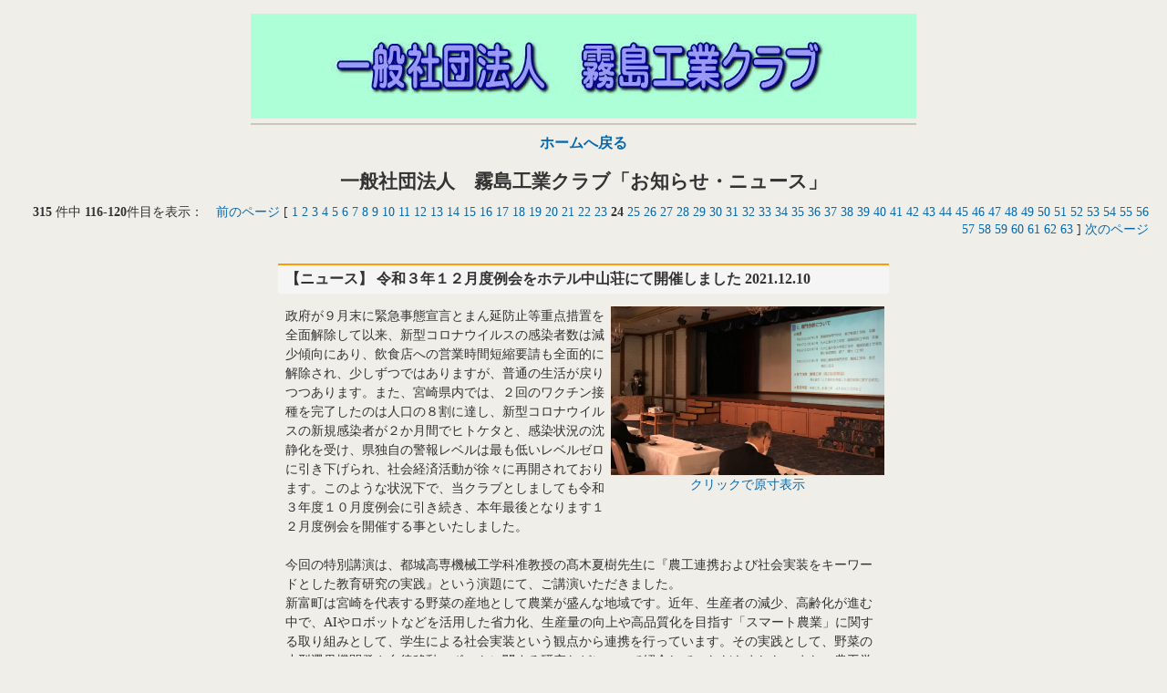

--- FILE ---
content_type: text/html; charset=Shift_JIS
request_url: https://www.bonchi.jp/kirari/cgi-bin/kicnews.cgi?Page=24
body_size: 7174
content:
<html lang="ja">
<head>
<meta http-equiv="Content-Type" content="text/html; charset=Shift_JIS">
<meta http-equiv="Content-Style-Type" content="text/css">
<meta name="GENERATOR" content="JustSystems Homepage Builder Version 15.0.12.0 for Windows">
<title>一般社団法人　霧島工業クラブ</title>
<link rel="stylesheet" href="../tpl/style-common.css" type="text/css">
</head>
<body>
<div id="wrapper">
  <a name="PAGETOP" id="PAGETOP"></a>
  <div id="header" style="text-align:center;">
    <h1><a href="http://www.bonchi.jp/kic/"><img src="../kicimages/kicubpage-header.jpg" alt="霧島工業クラブ"></a></h1>
  </div>
  <!-- main -->
  <div id="mainbody"></div>
</div>
</body>
</html>    <div id="navi"><a href="http://www.bonchi.jp/kic/"><b>　ホームへ戻る　</a></B></div>

    <div id="guide">
      <h2 id="h2bbs">一般社団法人　霧島工業クラブ「お知らせ・ニュース」</h2>
      <link rel="shortcut icon" href="faviconkic.ico">
      <div style="text-align:right; font-size:90%;">
          <strong>315</strong> 件中 <strong>116</strong>‐<strong>120</strong>件目を表示：　<a href=kicnews.cgi?Page=23>前のページ</a> [ <a href=kicnews.cgi?Page=1>1</a> <a href=kicnews.cgi?Page=2>2</a> <a href=kicnews.cgi?Page=3>3</a> <a href=kicnews.cgi?Page=4>4</a> <a href=kicnews.cgi?Page=5>5</a> <a href=kicnews.cgi?Page=6>6</a> <a href=kicnews.cgi?Page=7>7</a> <a href=kicnews.cgi?Page=8>8</a> <a href=kicnews.cgi?Page=9>9</a> <a href=kicnews.cgi?Page=10>10</a> <a href=kicnews.cgi?Page=11>11</a> <a href=kicnews.cgi?Page=12>12</a> <a href=kicnews.cgi?Page=13>13</a> <a href=kicnews.cgi?Page=14>14</a> <a href=kicnews.cgi?Page=15>15</a> <a href=kicnews.cgi?Page=16>16</a> <a href=kicnews.cgi?Page=17>17</a> <a href=kicnews.cgi?Page=18>18</a> <a href=kicnews.cgi?Page=19>19</a> <a href=kicnews.cgi?Page=20>20</a> <a href=kicnews.cgi?Page=21>21</a> <a href=kicnews.cgi?Page=22>22</a> <a href=kicnews.cgi?Page=23>23</a> <strong>24</strong> <a href=kicnews.cgi?Page=25>25</a> <a href=kicnews.cgi?Page=26>26</a> <a href=kicnews.cgi?Page=27>27</a> <a href=kicnews.cgi?Page=28>28</a> <a href=kicnews.cgi?Page=29>29</a> <a href=kicnews.cgi?Page=30>30</a> <a href=kicnews.cgi?Page=31>31</a> <a href=kicnews.cgi?Page=32>32</a> <a href=kicnews.cgi?Page=33>33</a> <a href=kicnews.cgi?Page=34>34</a> <a href=kicnews.cgi?Page=35>35</a> <a href=kicnews.cgi?Page=36>36</a> <a href=kicnews.cgi?Page=37>37</a> <a href=kicnews.cgi?Page=38>38</a> <a href=kicnews.cgi?Page=39>39</a> <a href=kicnews.cgi?Page=40>40</a> <a href=kicnews.cgi?Page=41>41</a> <a href=kicnews.cgi?Page=42>42</a> <a href=kicnews.cgi?Page=43>43</a> <a href=kicnews.cgi?Page=44>44</a> <a href=kicnews.cgi?Page=45>45</a> <a href=kicnews.cgi?Page=46>46</a> <a href=kicnews.cgi?Page=47>47</a> <a href=kicnews.cgi?Page=48>48</a> <a href=kicnews.cgi?Page=49>49</a> <a href=kicnews.cgi?Page=50>50</a> <a href=kicnews.cgi?Page=51>51</a> <a href=kicnews.cgi?Page=52>52</a> <a href=kicnews.cgi?Page=53>53</a> <a href=kicnews.cgi?Page=54>54</a> <a href=kicnews.cgi?Page=55>55</a> <a href=kicnews.cgi?Page=56>56</a> <a href=kicnews.cgi?Page=57>57</a> <a href=kicnews.cgi?Page=58>58</a> <a href=kicnews.cgi?Page=59>59</a> <a href=kicnews.cgi?Page=60>60</a> <a href=kicnews.cgi?Page=61>61</a> <a href=kicnews.cgi?Page=62>62</a> <a href=kicnews.cgi?Page=63>63</a>  ] <a href=kicnews.cgi?Page=25>次のページ</a>
      </div>
      <br>
      <div style="text-align:center;">
        <table border="0" width="670" cellpadding="5" cellspacing="0" style="text-align:left; margin:10px auto;">
          <tr>
            <th style="border-top:2px solid #FF9A00; background:#f5f5f5; color:#333; text-align:left; font-size:100%; padding-left:8px;"><a name="213"></a>【ニュース】 令和３年１２月度例会をホテル中山荘にて開催しました 2021.12.10</th>
          </tr>
          <tr>
            <td style="bockground-color:#fff; color:#333; line-height:150%; font-size:90%; padding-left:8px; padding-top:1em;">
              <div style="float:right; text-align:center; margin-bottom:2em;"><a href="../kicimages/supload/bbs000000000000213_01.jpg" target="_blank"><img src="../kicimages/supload/bbs000000000000213_01.jpg" width="300" height="185"><br>クリックで原寸表示</a></div>
政府が９月末に緊急事態宣言とまん延防止等重点措置を全面解除して以来、新型コロナウイルスの感染者数は減少傾向にあり、飲食店への営業時間短縮要請も全面的に解除され、少しずつではありますが、普通の生活が戻りつつあります。また、宮崎県内では、２回のワクチン接種を完了したのは人口の８割に達し、新型コロナウイルスの新規感染者が２か月間でヒトケタと、感染状況の沈静化を受け、県独自の警報レベルは最も低いレベルゼロに引き下げられ、社会経済活動が徐々に再開されております。このような状況下で、当クラブとしましても令和３年度１０月度例会に引き続き、本年最後となります１２月度例会を開催する事といたしました。<br><br>今回の特別講演は、都城高専機械工学科准教授の髙木夏樹先生に『農工連携および社会実装をキーワードとした教育研究の実践』という演題にて、ご講演いただきました。<br>新富町は宮崎を代表する野菜の産地として農業が盛んな地域です。近年、生産者の減少、高齢化が進む中で、AIやロボットなどを活用した省力化、生産量の向上や高品質化を目指す「スマート農業」に関する取り組みとして、学生による社会実装という観点から連携を行っています。その実践として、野菜の小型選果機開発や自律移動ロボットに関する研究などについて紹介していただきました。また、農工学の素養を持つ学生の育成に向けた取り組みについてもご紹介いただきした。<br><br>特別講演に続きまして、以下の告知がありました。<br>１．一般社団法人霧島工業クラブのリーフレット<br>裏表で、「一般社団法人霧島工業クラブの概要」と「都城工業高等専門学校との連携・協力」の説明が掲載されているリーフレット及び「会員一覧」<br>当クラブもお陰様で、１９９２年１１月に設立されて以来、来年で３０周年を迎えることができ、一般会員５１社、賛助会員３社、特別会員６団体の規模となり、都城工業高等専門学校を核とした地域協力型異業種交流グループとして産学官金が連携し地域貢献の活動をしております。とりわけ、都城高専の技術シーズの紹介と優秀な人材輩出には、ちからを入れております。現在、都城高専と連携協力し、来年には、３０周年記念事業を開催できるよう企画立案中です。<br><br>２．１１月に開催されましたイベント（表裏に写真が掲載）<br>（１）令和３年度都城高専合同企業説明会開催<br>都城高専と（一社）霧島工業クラブが共催し、令和３年１１月１０日（水）<br>１４:４０～１６:１０（９０分間）に、都城高専第一体育館にて令和３年度合同企業説明会を開催いたしました。<br>翌年インターンシップを迎える本科生3年生全員（160名）並びに4年生及び専攻科生の参加希望者を対象に、約２００名の学生が集合しました。（一社）霧島工業クラブ会員企業には、現在２００名を超える都城高専の出身者が勤務していますが、その都城高専OB・OGや企業の人事担当者が会社説明にあたり、都城高専本科３、４年生及び専攻科生の約２００名の学生が参加し、学生からの質問に丁寧に答えて頂いているのが印象的で、大変実り多い説明会となりました。この場をお借りしまして、今回参加頂きました霧島工業クラブの会員企業４０社の皆様には心より御礼申し上げます。また、来年度も開催予定ですので、これまで以上にご支援ご協力賜りますようよろしくお願い申し上げます。<br><br>（２）高専ロボコン九州沖縄地区大会出場マシンのお披露目会開催<br>高専ロボコン九州沖縄地区大会出場マシンのお披露目会が、霧島工業クラブの会員企業を招待して開催され、会員企業より多くの見学者がありました。<br>日時：令和３年１１月１１日（水）１７：３０～１８：３０<br>場所：都城高専　第一体育館<br>昨年は、新型コロナウイルス感染拡大の影響で開催できませんでしたが、今年は新型コロナウイルス感染が減少傾向にあることから、２年ぶりの開催となりました。多くの会員企業の皆様に参加いただき、実物を御覧になりながら手に触れることのできる対面式での開催となりました。各企業のエンジニアの方や高専OBが学生の説明に熱心に聞き入っておられるのがとても印象的でした。また、ロボコン制作局の学生たちは、今年も、昨年に引き続き、新型コロナウイルス感染拡大の影響を受けながらのロボット制作は大変だったろうと思います。地区大会以来、このお披露目会に向けてロボット調整を一生懸命頑張ってくれたと聞いていましたが、その成果をこののお披露目会で、十分に発揮できたのではないかと存じます。来年は、この新型コロナウイルス感染が収束すれば、また東京両国の国技館にて全国大会が開催されると思いますので、是非、全国大会へ出場できるよう頑張って欲しいものです！また、九州コガネイ様からは、機械部品類等のご寄付を頂戴し、衷心より御礼申し上げます。<br><br>（３）第９回おもしろ科学フェスティバル開催<br>当クラブが後援する「第９回都城高専おもしろ科学フェスティバル」が１１月１４日（日）に三股町西部地区体育館にて開催されました。今年度は９月１９日（日）に実施を予定していたものですが、新型コロナウィルスの感染拡大により開催の延期を余儀なくされ、午前・午後の2部制での事前申し込み制（各100名）・健康チェックシートの配布回収など、新型コロナウイルス対策を充分に行ったうえで開催し、来場者は、計３３８名（子ども:１９３名、保護者:１４５名）でした。尚、事前申し込みは申し込み開始から約2日間で定員に達する盛況ぶりでした。都城高専から出展（１０テーマ・１４名）、会員企業からもマトヤ技研工業（株）様にご出展いただき、計１２の実験ブースを出展し、各ブースは大盛況でした。子どもたちも久しぶりの科学イベントを笑顔でとても楽しんでいました。今後も地域の小中学生への科学振興を推進するため、都城高専の小中学校理科教育支援に関する活動に御理解と御協力のほどよろしく御願い申し上げます。<br><br>３．令和３年度都城高専専攻科研究発表会開催のご案内<br>■趣旨<br>都城高専では、（一社）霧島工業クラブ会員企業や都城高専OB・OG、行政機関や研究機関等の学外者向けに、研究発表会を開催いたします。都城高専の研究活動や技術シーズ、そして優秀な専攻科生を知っていただく良い機会であり、今後の技術相談や共同研究のきっかけや人材の発掘につながれば幸甚です。企業経営者、技術者、都城高専OB・OG、行政・研究機関等、多くの方々にご参加いただきますようお願い申し上げます。<br>＊専攻科とは高専を卒業した後に進む、専門性の高い２年間の教育過程をいいます。専攻科を修了し、要件を満たすことにより、学士（工学）の学位が授与されます。即ち、大学卒と同等の資格を得ることとなります。<br>■主催　都城工業高等専門学校　■共催　一般社団法人霧島工業クラブ<br>■開催実施日　<br>令和４年３月1日（火）10:00-11:50 　建築学専攻<br>                       13:00-15:50　物質工学専攻<br>令和４年３月2日（水）  9:00-11:50　機械電気工学（機械）専攻<br>                       13:00-14:10　機械電気工学（電気）専攻<br>■会場　都城工業高等専門学校専攻科研究棟２階多目的ホール<br><br>昨年同様の開催となりますが、昨年と異なりますのは、参加者の皆様に審査票のアンケート用紙をお配りし、５段階評価の点数にチェック入れていただき、優秀な学生を選考していただきます。選考された学生は、３月8日（火）ホテル中山荘で開催予定の（一社）霧島工業クラブ３月度例会にて表彰式と特別講演会を開催いたします。なお、案内状・プログラム（日程表）の発送を令和４年１月中旬から下旬に予定しておりますので、業務のスケジュール調整をしていただきまして、是非ご参加の予定を組んでいただけますと幸甚です。<br><br>４．都城工業高等専門学校ゆめ基金への御協力についてのお願い<br>昨年もお願いいたしましたが、たくさんのご寄付を頂戴し、誠にありがとうございました。衷心より御礼申し上げます。都城高専ゆめ基金は、優れた人格を備え国際社会に貢献できる創造性豊かな実践的技術者の育成に資することを目的として、平成２６年１１月１５日に設立されました。都城高専では、この基金を、奨学金の給付、海外協定校への派遣等に活用し、奨学援助や国際交流事業の充実をより一層図りたいと考えています。つきましては、誠に恐縮ですが、募金の趣旨に御賛同いただき、都城高専の発展のため、ご協力いただけますと幸甚です。なお、一口当たりの募金額が、１千円となっており、振込用紙も同封させていただいております。<br><br>特別講演会の後は、交流会が開催されました。<br>（１）主催者を代表致しまして、霧島工業クラブ東郷代表理事よりご挨拶<br>（２）都城工業高等専門学校和田校長先生よりご来賓のご挨拶<br>（３）宮崎県議会議員の蓬原まさみ様よりご来賓のご挨拶<br><br>乾杯の前に、ご入会後、初めて交流会に参加されます企業の代表者の方をご紹介させて頂きました。<br>①（株）MJC 代表取締役社長　川崎友裕　様<br>②　南国興産（株）専務取締役　小ヶ内信行様<br>③　優企画（株）代表者　高濱優子　様<br>なお、（株）九州コガネイより島田二郎様が転勤により当地へお戻りになりました。<br>今後とも、引き続きよろしくお願い申し上げます。<br><br>乾杯のご発声を、都城工業高等専門学校地域連携テクノセンター長（校長補佐）の高橋明宏先生にお願いしました。<br>　<br>１２月度例会は、今年最後の例会となりましたが、来年こそは、新型コロナを乗り越え、<br>ウィズコロナのニューノーマル時代に、皆さまがご健勝でご活躍ご発展されることを祈念致しまして、「関東一本締め」で閉会とさせていただきした。<br><br>来年こそは今年よりも新型コロナウイルスの感染拡大が収束し、一刻も早く普通の生活に戻れることを祈念しております！<br><br>
              <br><br clear="all">
            </td>
          </tr>
        </table>
        <table border="0" width="670" cellpadding="5" cellspacing="0" style="text-align:left; margin:10px auto;">
          <tr>
            <th style="border-top:2px solid #FF9A00; background:#f5f5f5; color:#333; text-align:left; font-size:100%; padding-left:8px;"><a name="212"></a>【ニュース】 株式会社シンコーによる就職支援講演会が開催されました　2021.12.8</th>
          </tr>
          <tr>
            <td style="bockground-color:#fff; color:#333; line-height:150%; font-size:90%; padding-left:8px; padding-top:1em;">
              <div style="float:right; text-align:center; margin-bottom:2em;"><a href="../kicimages/supload/bbs000000000000212_01.jpg" target="_blank"><img src="../kicimages/supload/bbs000000000000212_01.jpg" width="300" height="213"><br>クリックで原寸表示</a></div>
都城高専ではキャリア教育の一環として、多目的ホールにて本科低学年生（１～３年生）を対象とし、高専ＯＢ・ＯＧを講師に就職支援講演会を開催していますが、本年度は新型コロナウィルスのため、3密を避けることが求められていることから、特別活動の時間に予め録画した講演会の映像をリモートで視聴することになりました。<br><br>特に、３年生は４年生の夏休みには全員インターンシップに参加することになり、翌年の春には実質的な就職活動が始まりますので、なるべく早い時期から、企業研究をスタートすることが重要となっています。<br><br>【就職支援講演会】<br>対象：物質工学科１～３年生<br>日時：令和3年12月8日（水）14:40～15:25<br>場所：録画した講演会の映像をリモートで視聴<br>講師：株式会社シンコー　品質保証部技術課　阿部　正季氏<br>演題：株式会社シンコーの魅力と働くということ<br><br>
              <br><br clear="all">
            </td>
          </tr>
        </table>
        <table border="0" width="670" cellpadding="5" cellspacing="0" style="text-align:left; margin:10px auto;">
          <tr>
            <th style="border-top:2px solid #FF9A00; background:#f5f5f5; color:#333; text-align:left; font-size:100%; padding-left:8px;"><a name="211"></a>【ニュース】 第28回みやざきテクノフェア開催　2021.12.3</th>
          </tr>
          <tr>
            <td style="bockground-color:#fff; color:#333; line-height:150%; font-size:90%; padding-left:8px; padding-top:1em;">
第28回みやざきテクノフェアが12月３日（金）、４日（土）の２日間にわたり、宮崎県体育館にて開催されました。県内４０の企業や宮崎大学・都城高専等が優れた技術や製品、研究成果などを紹介しました。都城高専に加えて、当クラブの会員企業も多数出展され、各ブースでは情報通信や金属加工など幅広い分野の製品や技術が展示されました。<br>
              <br><br clear="all">
            </td>
          </tr>
        </table>
        <table border="0" width="670" cellpadding="5" cellspacing="0" style="text-align:left; margin:10px auto;">
          <tr>
            <th style="border-top:2px solid #FF9A00; background:#f5f5f5; color:#333; text-align:left; font-size:100%; padding-left:8px;"><a name="210"></a>【ニュース】 令和３年度都城市企業立地推進ネットワーク会議について 2021.11.19</th>
          </tr>
          <tr>
            <td style="bockground-color:#fff; color:#333; line-height:150%; font-size:90%; padding-left:8px; padding-top:1em;">
令和2年度は新型コロナウイルスの影響により本会議はやむなく中止になりましたが、今年度は令和3年11月19日 (金)に都城市役所南別館4階第1会議室にて開催されました。<br>内容は、以下の通りです。<br>①企業立地の現状、取組み等について<br>②都城インター工業団地桜木地区の分譲について<br>③市の優遇制度について<br>④地域未来投資促進法について<br>＊資料の必要な方は、事務局までご連絡ください。<br><br>
              <br><br clear="all">
            </td>
          </tr>
        </table>
        <table border="0" width="670" cellpadding="5" cellspacing="0" style="text-align:left; margin:10px auto;">
          <tr>
            <th style="border-top:2px solid #FF9A00; background:#f5f5f5; color:#333; text-align:left; font-size:100%; padding-left:8px;"><a name="209"></a>【ニュース】 第９回おもしろ科学フェスティバルが開催されました　2021.11.14</th>
          </tr>
          <tr>
            <td style="bockground-color:#fff; color:#333; line-height:150%; font-size:90%; padding-left:8px; padding-top:1em;">
              <div style="float:right; text-align:center; margin-bottom:2em;"><a href="../kicimages/supload/bbs000000000000209_01.jpg" target="_blank"><img src="../kicimages/supload/bbs000000000000209_01.jpg" width="300" height="168"><br>クリックで原寸表示</a></div>
当クラブが後援する「第９回都城高専おもしろ科学フェスティバル」が１１月１４日（日）に三股町西部地区体育館にて開催されました。今年度は９月１９日（日）に実施を予定していたものですが、新型コロナウィルスの感染拡大により開催の延期を余儀なくされ、午前・午後の2部制での事前申し込み制（各100名）・健康チェックシートの配布回収など、新型コロナウイルス対策を充分に行ったうえで開催し、来場者は、計３３８名（子ども:１９３名、保護者:１４５名）でした。尚、事前申し込みは申し込み開始から約2日間で定員に達する盛況ぶりでした。<br><br>都城高専から出展（１０テーマ・１４名）、会員企業からもマトヤ技研工業（株）様にご出展いただき、計１２の実験ブースを出展し、各ブースは大盛況でした。子どもたちも久しぶりの科学イベントを笑顔でとても楽しんでいました。<br><br>開催にあたりましては関係各位のご支援ご協力を賜り誠にありがとうございました。今後も地域の小中学生への科学振興を推進するため、都城高専の小中学校理科教育支援に関する活動に御理解と御協力のほどよろしく御願い申し上げます。<br><br>また、都城高専のHPもご覧ください。<br>https://www.miyakonojo-nct.ac.jp/event/news/20211114001452.html<br><br>
              <br><br clear="all">
            </td>
          </tr>
        </table>
        <div style="text-align:right; font-size:90%;">
          <strong>315</strong> 件中 <strong>116</strong>‐<strong>120</strong>件目を表示：　<a href=kicnews.cgi?Page=23>前のページ</a> [ <a href=kicnews.cgi?Page=1>1</a> <a href=kicnews.cgi?Page=2>2</a> <a href=kicnews.cgi?Page=3>3</a> <a href=kicnews.cgi?Page=4>4</a> <a href=kicnews.cgi?Page=5>5</a> <a href=kicnews.cgi?Page=6>6</a> <a href=kicnews.cgi?Page=7>7</a> <a href=kicnews.cgi?Page=8>8</a> <a href=kicnews.cgi?Page=9>9</a> <a href=kicnews.cgi?Page=10>10</a> <a href=kicnews.cgi?Page=11>11</a> <a href=kicnews.cgi?Page=12>12</a> <a href=kicnews.cgi?Page=13>13</a> <a href=kicnews.cgi?Page=14>14</a> <a href=kicnews.cgi?Page=15>15</a> <a href=kicnews.cgi?Page=16>16</a> <a href=kicnews.cgi?Page=17>17</a> <a href=kicnews.cgi?Page=18>18</a> <a href=kicnews.cgi?Page=19>19</a> <a href=kicnews.cgi?Page=20>20</a> <a href=kicnews.cgi?Page=21>21</a> <a href=kicnews.cgi?Page=22>22</a> <a href=kicnews.cgi?Page=23>23</a> <strong>24</strong> <a href=kicnews.cgi?Page=25>25</a> <a href=kicnews.cgi?Page=26>26</a> <a href=kicnews.cgi?Page=27>27</a> <a href=kicnews.cgi?Page=28>28</a> <a href=kicnews.cgi?Page=29>29</a> <a href=kicnews.cgi?Page=30>30</a> <a href=kicnews.cgi?Page=31>31</a> <a href=kicnews.cgi?Page=32>32</a> <a href=kicnews.cgi?Page=33>33</a> <a href=kicnews.cgi?Page=34>34</a> <a href=kicnews.cgi?Page=35>35</a> <a href=kicnews.cgi?Page=36>36</a> <a href=kicnews.cgi?Page=37>37</a> <a href=kicnews.cgi?Page=38>38</a> <a href=kicnews.cgi?Page=39>39</a> <a href=kicnews.cgi?Page=40>40</a> <a href=kicnews.cgi?Page=41>41</a> <a href=kicnews.cgi?Page=42>42</a> <a href=kicnews.cgi?Page=43>43</a> <a href=kicnews.cgi?Page=44>44</a> <a href=kicnews.cgi?Page=45>45</a> <a href=kicnews.cgi?Page=46>46</a> <a href=kicnews.cgi?Page=47>47</a> <a href=kicnews.cgi?Page=48>48</a> <a href=kicnews.cgi?Page=49>49</a> <a href=kicnews.cgi?Page=50>50</a> <a href=kicnews.cgi?Page=51>51</a> <a href=kicnews.cgi?Page=52>52</a> <a href=kicnews.cgi?Page=53>53</a> <a href=kicnews.cgi?Page=54>54</a> <a href=kicnews.cgi?Page=55>55</a> <a href=kicnews.cgi?Page=56>56</a> <a href=kicnews.cgi?Page=57>57</a> <a href=kicnews.cgi?Page=58>58</a> <a href=kicnews.cgi?Page=59>59</a> <a href=kicnews.cgi?Page=60>60</a> <a href=kicnews.cgi?Page=61>61</a> <a href=kicnews.cgi?Page=62>62</a> <a href=kicnews.cgi?Page=63>63</a>  ] <a href=kicnews.cgi?Page=25>次のページ</a>
        </div>
      </div>
    </div>


--- FILE ---
content_type: text/css
request_url: https://www.bonchi.jp/kirari/tpl/style-common.css
body_size: 1316
content:
@charset "Shift-JIS";body {  margin:15px 0;  padding:0;  background:#EFEEE8;  text-align:center;  color:#333;}h2 {   margin-bottom:10px;  font-size:130%;}h3 {   font-size:120%;  margin:15px;}h2#h2news {  border-right:1px solid #e0e0e0;  border-left:8px solid #FF9A00;  border-bottom:2px solid #ccc;  padding:4px 8px;}h2#h2event {  border-right:1px solid #e0e0e0;  border-left:8px solid #FF9A00;  border-bottom:2px solid #ccc;  padding:4px 8px;}h2#h2join {  border-right:1px solid #e0e0e0;  border-left:8px solid #FFFF55;  border-bottom:2px solid #ccc;  padding:4px 8px;}h2#h2guide {  border-right:1px solid #e0e0e0;  border-left:8px solid #336699;  border-bottom:2px solid #ccc;  padding:4px 8px;}h2#h2group {  border-right:1px solid #e0e0e0;  border-left:8px solid #CF3000;  border-bottom:2px solid #ccc;  padding:4px 8px;}h3.guide-name {  font-size:150%;  margin-top:30px;  margin-left:20px;}h4.genre-title {  margin:0;  padding:0;  font-size:100%;}/* 全体 */#wrapper {  margin:0 auto;  padding:0;  text-align:left;  background:transparent;  color:#333;  width:740px;  font-size:90%;  font-family:'arial';}img {  border:0;}/* header */#header {}#header h1 {  text-align:center;  margin:0;}/* main */#main {  margin:5px 0px;  padding:10px 0;  background-color:#fff;  border:1px solid #c8c7bc;  color:#333;  font-size:80%;}#mainbody {  margin:5px;  padding:0;  background:#fff;  border:1px solid #c8c7bc;}/* footer */#footer {  margin:5px;  padding:15px 0;  text-align:center;  background:#fff;  border:1px solid #c8c7bc;}#copyright-japanese {  font-size:80%;  margin-top:5px;  color:#666;}/*guide,group*/h4.guide-genre, h4.group-genre {  font-size:100%;  margin-left:2em;  margin-bottom:0.5em;  color:#555;}#guide-genre-search, #group-genre-search {  margin:10px 0 20px 30px;}.genre-caption {  font-size:90%;  margin:3px 3px 0 3px;}#guide-area-search, #group-area-search {  margin-left:30px;  text-align:left;  line-height:150%;}.genre-box {  width:640px;  clear:both;  margin-bottom:15px;}.genre-left {  margin:0;  padding:0;  width:205px;  float:left;}.genre-center {  margin:0 0 0 215px;    padding:0;  width:205px;}.genre-right {  width:205px;  margin:0;  paddign:0;  float:right;}p.guide-name {  margin:0 1em 1em 4em;  color:#333;}#guide-genre-navi {  margin-top:3em;  text-align:center;  line-height:150%;}#bbs, #guide, #group {  margin:10px 20px 40px 20px;  padding:0;}#ul-area li {  margin-top:1.0em;}.ul-guide li {  margin-top:0.5em;  margin-left:1em;  line-height:150%;}.ul-group li {  margin-top:0.5em;  margin-left:1em;  line-height:150%;}#navi {  margin:10px 20px;}.photo-dsp {  font-size:90%;  margin-top:0.5em;}#tb-info-group, #tb-info-guide {  width:620px;  margin:15px auto;  font-size:100%;  line-height:150%;  border-top:1px solid #e5e5e5;  border-left:1px solid #ccc;}#tb-info-group th, #tb-info-guide th {  text-align:left;  background:#EFEFEF;  color:#533A14;  vertical-align:top;  border-right:1px solid #cfcfcf;  border-bottom:1px solid #cfcfcf;}#tb-info-group td, #tb-info-guide td {  background:#fff;  vertical-align:top;  border-right:1px solid #cfcfcf;  border-bottom:1px solid #cfcfcf;}#guide-area-search, #group-area-search {  text-align:center;  line-height:150%;}div.dotted-border {  margin:1em 2em;  border-bottom:1px dotted #999;}#guide-photo {  text-align:center;  margin:1.5em auto 2em auto;}a {  color:#0868AC;  text-decoration:none;}a:hover {  text-decoration:underline;}/*参加しませんかリスト*/.tb-event-list {  margin:10px auto;  width: 670px;  text-align:left;  border-top:2px solid #FF9A00;}.tb-event-list th {  padding: 5px 5px 5px 8px;  color:#333;  font-size:90%;  text-align:left;  background:#f5f5f5; }.tb-event-list td {  padding: 0 0 0 8px;  color:#333;  font-size:90%;  line-height:150%;  bockground-color:#fff;}/*いっしょにやりませんかリスト*/.tb-join-list {  margin:10px auto;  width: 670px;  text-align:left;  border-top:2px solid #FF5;}.tb-join-list th {  padding: 5px 5px 5px 8px;  color:#333;  font-size:90%;  text-align:left;  background:#f5f5f5; }.tb-join-list td {  padding: 0 0 0 8px;  color:#333;  font-size:90%;  line-height:150%;  bockground-color:#fff;}/*詳細ページ*/#tb-detail {  width: 670px;  margin:10px auto;  text-align:left;   font-size: 90%;  border-top: 1px solid #888;  border-left: 1px solid #888;}#tb-detail th {  width: 140px;  padding: 8px;  text-align:left;  background:#EFEFEF;  color:#533A14;  border-right: 1px solid #888;  border-bottom: 1px solid #888;}#tb-detail td {  padding: 8px;  text-align:left;  border-right: 1px solid #888;  border-bottom: 1px solid #888;  line-height: 1.6;}/*ページング*/.pageDsp {  font-size:90%;  text-align:right;}/*全体で使用*/.center {  text-align: center;}.left {  text-align: left;}.right {  text-align: right;}.none {  color:#aaa;}.attention {  color:#cc0000;}